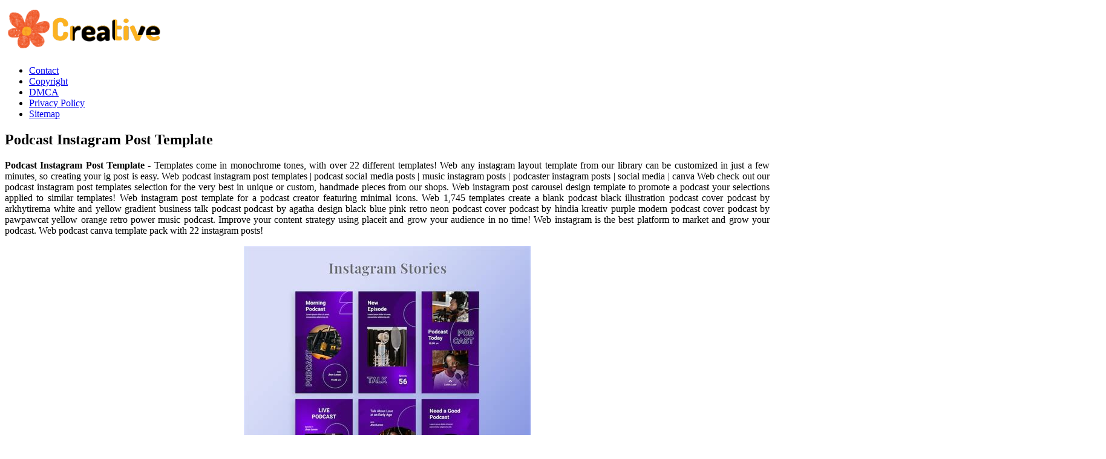

--- FILE ---
content_type: text/html
request_url: https://dashboard.sa2020.org/en/podcast-instagram-post-template.html
body_size: 5581
content:
<!DOCTYPE html>
<html>
	<head>
		<meta content='text/html; charset=UTF-8' http-equiv='Content-Type'/>
		<meta content='width=device-width, initial-scale=1, minimum-scale=1, maximum-scale=1, user-scalable=yes' name='viewport'/>
		<meta http-equiv="content-language" content="en-us">
		<title>Podcast Instagram Post Template
</title>
		<meta content='blogger' name='generator'/>
		<link href='https://blogger.googleusercontent.com/img/b/R29vZ2xl/AVvXsEjOPQfDn5Iey7yXdhd-unPcnDYrQQhifj_TXpKgfI_dPTlPgL0waz-CHbljMbd_JqSw8b7oICii1urdC1VBfkaeRy-Pl6Ninyhv0fIel_tZU_XvPwbmjGQADrjHWeNWuX0H_gXYMQxebd1T-PuSVMJiQoYadsEHTXUxF2vd0ccCVvxQrJ0ntTm35Ffp9HY/s20/favicon-2.png' rel='icon' type='image/x-icon'/>
		<meta content='#1E73BE' name='theme-color'/>
		<!-- Font Awesome Free 5.15.3 -->
		<link href='https://cdnjs.cloudflare.com/ajax/libs/font-awesome/5.15.3/css/fontawesome.min.css' rel='stylesheet'/>
		<link href='https://ejs.my.id/css/stylestarter.css' rel='stylesheet'/>
		<meta name="description" content="Browse through all the available designs or use the search bar to look for a specific theme or topic. Follow this guide to learn how you can use some templated to make outstanding podcasts! Increase engagement with this ultimate collection for podcasts! Create a cool instagram post design easily, choose your favorite design template from placeit and customize it to your liking online. Templates come in monochrome tones, with over 22 different templates!"/>
<script type="application/ld+json">
  {
    "@context": "https://schema.org/",
    "@type": "Article",
    "author": {
      "@type": "Person",
      "name": "James",
      "url": "https://www.google.com/search?q=James"
    },
    "headline": "Podcast Instagram Post Template",
    "datePublished": "2021-02-05T09:07:45Z",
    "image": "https://tse1.mm.bing.net/th?q=podcast%20instagram%20post%20template",
    "publisher": {
      "@type": "Organization",
      "name": "",
      "logo": {
        "@type": "ImageObject",
        "url": "https://tse1.mm.bing.net/th?q=podcast%20instagram%20post%20template&amp;w=250&amp;h=250&amp;c=7",
        "width": 250,
        "height": 250
      }
    }
  }
</script>		<script src='https://ejs.my.id/theme/starter/head.js' type='text/javascript'></script>
	</head>
	<body class='is-single is-post'>
		<!-- Theme Options -->
		<div id='theme-options' style='display:none'>
			<div class='pbt-panel section' id='pbt-panel' name='Theme Options'><div class='widget Image' data-version='2' id='Image52'>
			</div><div class='widget HTML' data-version='2' id='HTML50'>
		</div></div>
	</div>
	<!-- Outer Wrapper -->
	<div id='outer-wrapper'>
		<!-- Header Wrapper -->
		<header id='header-wrapper'>
			<div class='main-header'>
				<div class='header-inner'>
					<div class='header-header flex-center'>
						<div class='container row-x1'>
							<div class='header-items'>
								<div class='flex-left'>
									<a class='mobile-menu-toggle' href='#' role='button' title='Menu'></a>
									<div class='main-logo section' id='main-logo' name='Header Logo'><div class='widget Image' data-version='2' id='Image50'>
										<a class='logo-img' href='/' rel='home'>
											<img alt='Creative Printable' data-src='https://blogger.googleusercontent.com/img/b/R29vZ2xl/AVvXsEhFbhwycGTR7nIHmYGntiVVYEPT2YmxLYFN02k6I_jM8FjRj0GYnK_epPgS1qpc16f41xH9artPnWZLWtFIu_LuWykLwlWOtRUdGeJd8ymABb_vH4-O3XUmpjjfRt4e43YpR_OErb6ZiCP0AfPQPNzDvjXekC2JA1jNYX0ZI0sLXZ1r8CwVJU_7jej_5Oc/s266/logo-2.png' height='80' src='https://blogger.googleusercontent.com/img/b/R29vZ2xl/AVvXsEhFbhwycGTR7nIHmYGntiVVYEPT2YmxLYFN02k6I_jM8FjRj0GYnK_epPgS1qpc16f41xH9artPnWZLWtFIu_LuWykLwlWOtRUdGeJd8ymABb_vH4-O3XUmpjjfRt4e43YpR_OErb6ZiCP0AfPQPNzDvjXekC2JA1jNYX0ZI0sLXZ1r8CwVJU_7jej_5Oc/s266/logo-2.png' title='Creative Printable' width='266'>
											</img>
										</a>
									</div></div>
									<div class='starter-pro-main-nav section' id='starter-pro-main-nav' name='Header Menu'><div class='widget LinkList' data-version='2' id='LinkList200'>
										<ul id='starter-pro-main-nav-menu' role='menubar'>
											<li><a href='p/contact.html' role='menuitem'>Contact</a></li>
											<li><a href='p/copyright.html' role='menuitem'>Copyright</a></li>
											<li><a href='p/dmca.html' role='menuitem'>DMCA</a></li>
											<li><a href='p/privacy-policy.html' role='menuitem'>Privacy Policy</a></li>
											<li><a href='sitemap.xml' role='menuitem'>Sitemap</a></li>
										</ul>
									</div></div>
								</div>
							</div>
						</div>
					</div>
				</div>
			</div>
		</header>
		<!-- Header Ads -->
		<div class='flex-center' id='header-ads-wrap'>
			<div class='header-ads container row-x1 section' id='header-ads' name='Header ADS'><div class='widget HTML' data-version='2' id='HTML1'>
				<div class='widget-content'>
					<center><!--ads/auto.txt--></center>
				</div>
			</div></div>
		</div>
		<!-- Content Wrapper -->
		<div class='flex-center' id='content-wrapper'>
			<div class='container row-x1 flex-sb'>
				<!-- Main Wrapper -->
				<main id='main-wrapper'>
					<div class='main section' id='main' name='Main Posts'><div class='widget Blog' data-version='2' id='Blog1'>
						<div class='blog-posts item-post-wrap flex-col'>
							<article class='blog-post hentry item-post flex-col'>
								<div class='item-post-inner flex-col'>
									<div class='entry-header p-eh flex-col'>
										
										<h1 class='entry-title'>Podcast Instagram Post Template
</h1>
									</div>
									<div class='entry-content-wrap flex-col'>
										<div id='before-ad'></div>
										<div class='post-body entry-content' id='post-body'>
											<article>
    <p class="p-2" align="justify"><strong>Podcast Instagram Post Template</strong> - Templates come in monochrome tones, with over 22 different templates! Web any instagram layout template from our library can be customized in just a few minutes, so creating your ig post is easy. Web podcast instagram post templates | podcast social media posts | music instagram posts | podcaster instagram posts | social media | canva Web check out our podcast instagram post templates selection for the very best in unique or custom, handmade pieces from our shops. Web instagram post carousel design template to promote a podcast your selections applied to similar templates! Web instagram post template for a podcast creator featuring minimal icons. Web 1,745 templates create a blank podcast black illustration podcast cover podcast by arkhytirema white and yellow gradient business talk podcast podcast by agatha design black blue pink retro neon podcast cover podcast by hindia kreativ purple modern podcast cover podcast by pawpawcat yellow orange retro power music podcast. Improve your content strategy using placeit and grow your audience in no time! Web instagram is the best platform to market and grow your podcast. Web podcast canva template pack with 22 instagram posts!</p>
	<!--ads/auto.txt-->

<section>
		<div class='blog-post hentry index-post'>			
		<div class='post-image-wrap'>                      
            <a class='post-image-link' aria-label='Images For Podcast Instagram Stories Post Template » Free Download Vector Stock' href='https://graphicex.com/uploads/posts/2020-03/1585055511_Mi4M5mj.jpg' target="_blank">
                <center><img alt='Podcast Instagram Stories Post Template » Free Download Vector Stock' class='post-thumb' src='https://graphicex.com/uploads/posts/2020-03/1585055511_Mi4M5mj.jpg'onerror="this.src='https://ts2.mm.bing.net/th?q=Podcast Instagram Stories Post Template » Free Download Vector Stock'"/></center>
            </a>
        </div>
        <div class="post-info">
              <h4 class="post-title">Podcast Instagram Stories Post Template » Free Download Vector Stock</h4>
			  <p class="p-2" align="justify">Browse through all the available designs or use the search bar to look for a specific theme or topic. Web instagram post carousel design template to promote a podcast your selections applied to similar templates! Web  promoting podcasts on instagram step #1: Web check out our podcast instagram post templates selection for the very best in unique or custom, handmade.</p>
		</div>
		</div>
		<div class='blog-post hentry index-post'>			
		<div class='post-image-wrap'>                      
            <a class='post-image-link' aria-label='Images For How to Promote Your Podcast on Instagram Like a Pro Plann' href='https://www.plannthat.com/wp-content/uploads/2020/06/TSC-Podcast.png' target="_blank">
                <center><img alt='How to Promote Your Podcast on Instagram Like a Pro Plann' class='post-thumb' src='https://www.plannthat.com/wp-content/uploads/2020/06/TSC-Podcast.png'onerror="this.src='https://ts2.mm.bing.net/th?q=How to Promote Your Podcast on Instagram Like a Pro Plann'"/></center>
            </a>
        </div>
        <div class="post-info">
              <h4 class="post-title">How to Promote Your Podcast on Instagram Like a Pro Plann</h4>
			  <p class="p-2" align="justify">Web podcast instagram photoshop post template is perfect for your social media promotion. Web check out our podcast instagram post templates selection for the very best in unique or custom, handmade pieces from our shops. Browse through all the available designs or use the search bar to look for a specific theme or topic. These podcast ig post templates are.</p>
		</div>
		</div>
		<div class='blog-post hentry index-post'>			
		<div class='post-image-wrap'>                      
            <a class='post-image-link' aria-label='Images For Podcast Instagram Stories Post Template 3706837 » Free Download Vector' href='https://graphicex.com/uploads/posts/2020-03/1585055698_CObSUeP.jpg' target="_blank">
                <center><img alt='Podcast Instagram Stories Post Template 3706837 » Free Download Vector' class='post-thumb' src='https://graphicex.com/uploads/posts/2020-03/1585055698_CObSUeP.jpg'onerror="this.src='https://ts2.mm.bing.net/th?q=Podcast Instagram Stories Post Template 3706837 » Free Download Vector'"/></center>
            </a>
        </div>
        <div class="post-info">
              <h4 class="post-title">Podcast Instagram Stories Post Template 3706837 » Free Download Vector</h4>
			  <p class="p-2" align="justify">Increase engagement with this ultimate collection for podcasts! Web check out our podcast instagram post templates selection for the very best in unique or custom, handmade pieces from our shops. Easy to change colour and text; Web podcast instagram post templates | podcast social media posts | music instagram posts | podcaster instagram posts | social media | canva Web.</p>
		</div>
		</div>
		<div class='blog-post hentry index-post'>			
		<div class='post-image-wrap'>                      
            <a class='post-image-link' aria-label='Images For Podcast Instagram Post and Story Template on Yellow Images Creative Store' href='https://yi-files.s3.eu-west-1.amazonaws.com/products/972000/972263/1636757-full.jpg' target="_blank">
                <center><img alt='Podcast Instagram Post and Story Template on Yellow Images Creative Store' class='post-thumb' src='https://yi-files.s3.eu-west-1.amazonaws.com/products/972000/972263/1636757-full.jpg'onerror="this.src='https://ts2.mm.bing.net/th?q=Podcast Instagram Post and Story Template on Yellow Images Creative Store'"/></center>
            </a>
        </div>
        <div class="post-info">
              <h4 class="post-title">Podcast Instagram Post and Story Template on Yellow Images Creative Store</h4>
			  <p class="p-2" align="justify">Web podcast instagram photoshop post template is perfect for your social media promotion. Web instagram is the best platform to market and grow your podcast. Templates come in monochrome tones, with over 22 different templates! These podcast ig post templates are perfect for podcasters and podcasting, to help grow your social media. Easy to change colour and text;</p>
		</div>
		</div>
		<div class='blog-post hentry index-post'>			
		<div class='post-image-wrap'>                      
            <a class='post-image-link' aria-label='Images For 20 Podcast Instagram Post Templates Creative Canva Templates' href='https://images.creativemarket.com/0.1.0/ps/9267036/1820/1214/m1/fpnw/wm0/9-.jpg?1606863367&amp;s=eb391e4cdf23cb40607839594f9ed1a2' target="_blank">
                <center><img alt='20 Podcast Instagram Post Templates Creative Canva Templates' class='post-thumb' src='https://images.creativemarket.com/0.1.0/ps/9267036/1820/1214/m1/fpnw/wm0/9-.jpg?1606863367&amp;s=eb391e4cdf23cb40607839594f9ed1a2'onerror="this.src='https://ts2.mm.bing.net/th?q=20 Podcast Instagram Post Templates Creative Canva Templates'"/></center>
            </a>
        </div>
        <div class="post-info">
              <h4 class="post-title">20 Podcast Instagram Post Templates Creative Canva Templates</h4>
			  <p class="p-2" align="justify">Web any instagram layout template from our library can be customized in just a few minutes, so creating your ig post is easy. Web check out our podcast instagram post templates selection for the very best in unique or custom, handmade pieces from our shops. Templates come in monochrome tones, with over 22 different templates! Web podcast canva template pack.</p>
		</div>
		</div>
		<div class='blog-post hentry index-post'>			
		<div class='post-image-wrap'>                      
            <a class='post-image-link' aria-label='Images For Podcast Instagram Post and Story Template in Social Media Templates on' href='https://i.pinimg.com/originals/60/0c/60/600c609c340d8d2e3e5df69f54528974.jpg' target="_blank">
                <center><img alt='Podcast Instagram Post and Story Template in Social Media Templates on' class='post-thumb' src='https://i.pinimg.com/originals/60/0c/60/600c609c340d8d2e3e5df69f54528974.jpg'onerror="this.src='https://ts2.mm.bing.net/th?q=Podcast Instagram Post and Story Template in Social Media Templates on'"/></center>
            </a>
        </div>
        <div class="post-info">
              <h4 class="post-title">Podcast Instagram Post and Story Template in Social Media Templates on</h4>
			  <p class="p-2" align="justify">Web instagram post template for a podcast creator featuring minimal icons. Easy to change colour and text; Web podcast instagram photoshop post template is perfect for your social media promotion. Templates come in monochrome tones, with over 22 different templates! Web any instagram layout template from our library can be customized in just a few minutes, so creating your ig.</p>
		</div>
		</div>
		<div class='blog-post hentry index-post'>			
		<div class='post-image-wrap'>                      
            <a class='post-image-link' aria-label='Images For Clean Podcast Instagram Post and Story Template on Yellow Images' href='https://yi-files.s3.eu-west-1.amazonaws.com/products/980000/980822/1649610-full.jpg' target="_blank">
                <center><img alt='Clean Podcast Instagram Post and Story Template on Yellow Images' class='post-thumb' src='https://yi-files.s3.eu-west-1.amazonaws.com/products/980000/980822/1649610-full.jpg'onerror="this.src='https://ts2.mm.bing.net/th?q=Clean Podcast Instagram Post and Story Template on Yellow Images'"/></center>
            </a>
        </div>
        <div class="post-info">
              <h4 class="post-title">Clean Podcast Instagram Post and Story Template on Yellow Images</h4>
			  <p class="p-2" align="justify">Improve your content strategy using placeit and grow your audience in no time! Templates come in monochrome tones, with over 22 different templates! Increase engagement with this ultimate collection for podcasts! Web instagram post template for a podcast creator featuring minimal icons. Web instagram is the best platform to market and grow your podcast.</p>
		</div>
		</div>
		<div class='blog-post hentry index-post'>			
		<div class='post-image-wrap'>                      
            <a class='post-image-link' aria-label='Images For Podcast Instagram Stories and Post Keynote Template young podcast By' href='https://media1.thehungryjpeg.com/thumbs2/ori_3789362_e6y48be6cw2881nxkhkaez7mzmwb84gqy3hab4fv_podcast-instagram-stories-and-post-keynote-template-young-podcast.png' target="_blank">
                <center><img alt='Podcast Instagram Stories and Post Keynote Template young podcast By' class='post-thumb' src='https://media1.thehungryjpeg.com/thumbs2/ori_3789362_e6y48be6cw2881nxkhkaez7mzmwb84gqy3hab4fv_podcast-instagram-stories-and-post-keynote-template-young-podcast.png'onerror="this.src='https://ts2.mm.bing.net/th?q=Podcast Instagram Stories and Post Keynote Template young podcast By'"/></center>
            </a>
        </div>
        <div class="post-info">
              <h4 class="post-title">Podcast Instagram Stories and Post Keynote Template young podcast By</h4>
			  <p class="p-2" align="justify">Articulate your brand and creative direction before you begin recording, you should have an idea of who’s listening, and what they’re listening for. Create a cool instagram post design easily, choose your favorite design template from placeit and customize it to your liking online. Web podcast canva template pack with 22 instagram posts! Web instagram post carousel design template to.</p>
		</div>
		</div>
		<div class='blog-post hentry index-post'>			
		<div class='post-image-wrap'>                      
            <a class='post-image-link' aria-label='Images For Podcast Instagram Stories and Post Template business podcast By' href='https://media1.thehungryjpeg.com/thumbs2/ori_3789330_6n4gonn0235ts6p4t8p9849guvnzgk1ox6tbgvgo_podcast-instagram-stories-and-post-template-business-podcast.png' target="_blank">
                <center><img alt='Podcast Instagram Stories and Post Template business podcast By' class='post-thumb' src='https://media1.thehungryjpeg.com/thumbs2/ori_3789330_6n4gonn0235ts6p4t8p9849guvnzgk1ox6tbgvgo_podcast-instagram-stories-and-post-template-business-podcast.png'onerror="this.src='https://ts2.mm.bing.net/th?q=Podcast Instagram Stories and Post Template business podcast By'"/></center>
            </a>
        </div>
        <div class="post-info">
              <h4 class="post-title">Podcast Instagram Stories and Post Template business podcast By</h4>
			  <p class="p-2" align="justify">Browse through all the available designs or use the search bar to look for a specific theme or topic. Easy to change colour and text; Web any instagram layout template from our library can be customized in just a few minutes, so creating your ig post is easy. Web podcast canva template pack with 22 instagram posts! Improve your content.</p>
		</div>
		</div>
		<div class='blog-post hentry index-post'>			
		<div class='post-image-wrap'>                      
            <a class='post-image-link' aria-label='Images For Podcast Instagram Stories and Post Template creativity podcaster By' href='https://media1.thehungryjpeg.com/thumbs2/ori_3781311_2fawrhn1vb83z7k1ua9cildu8ovlffxf6hl7lcrk_podcast-instagram-stories-and-post-template-creativity-podcaster.png' target="_blank">
                <center><img alt='Podcast Instagram Stories and Post Template creativity podcaster By' class='post-thumb' src='https://media1.thehungryjpeg.com/thumbs2/ori_3781311_2fawrhn1vb83z7k1ua9cildu8ovlffxf6hl7lcrk_podcast-instagram-stories-and-post-template-creativity-podcaster.png'onerror="this.src='https://ts2.mm.bing.net/th?q=Podcast Instagram Stories and Post Template creativity podcaster By'"/></center>
            </a>
        </div>
        <div class="post-info">
              <h4 class="post-title">Podcast Instagram Stories and Post Template creativity podcaster By</h4>
			  <p class="p-2" align="justify">Web instagram post carousel design template to promote a podcast your selections applied to similar templates! Web podcast canva template pack with 22 instagram posts! Web check out our podcast instagram post templates selection for the very best in unique or custom, handmade pieces from our shops. Easy to change colour and text; Articulate your brand and creative direction before.</p>
		</div>
		</div>

	<!--ads/auto.txt-->
	<p class="p-2" align="justify">Web podcast instagram photoshop post template is perfect for your social media promotion. Web podcast instagram post templates | podcast social media posts | music instagram posts | podcaster instagram posts | social media | canva Templates come in monochrome tones, with over 22 different templates! Web check out our podcast instagram post templates selection for the very best in unique or custom, handmade pieces from our shops. Browse through all the available designs or use the search bar to look for a specific theme or topic. Web instagram post carousel design template to promote a podcast your selections applied to similar templates! Improve your content strategy using placeit and grow your audience in no time! Web podcast canva template pack with 22 instagram posts! Web  promoting podcasts on instagram step #1: Articulate your brand and creative direction before you begin recording, you should have an idea of who’s listening, and what they’re listening for. These podcast ig post templates are perfect for podcasters and podcasting, to help grow your social media. Web instagram post template for a podcast creator featuring minimal icons. Increase engagement with this ultimate collection for podcasts! Easy to change colour and text; Web 1,745 templates create a blank podcast black illustration podcast cover podcast by arkhytirema white and yellow gradient business talk podcast podcast by agatha design black blue pink retro neon podcast cover podcast by hindia kreativ purple modern podcast cover podcast by pawpawcat yellow orange retro power music podcast. Web any instagram layout template from our library can be customized in just a few minutes, so creating your ig post is easy. Follow this guide to learn how you can use some templated to make outstanding podcasts! Web instagram is the best platform to market and grow your podcast. Create a cool instagram post design easily, choose your favorite design template from placeit and customize it to your liking online.</p>
</section>

<section>
        <h3>Web Instagram Is The Best Platform To Market And Grow Your Podcast.</h3>
        <p class="p-2" align="justify">Create a cool instagram post design easily, choose your favorite design template from placeit and customize it to your liking online. Web podcast instagram photoshop post template is perfect for your social media promotion. Web check out our podcast instagram post templates selection for the very best in unique or custom, handmade pieces from our shops. Articulate your brand and creative direction before you begin recording, you should have an idea of who’s listening, and what they’re listening for.</p>
            <h3>Web Podcast Canva Template Pack With 22 Instagram Posts!</h3>
        <p class="p-2" align="justify">Web podcast instagram post templates | podcast social media posts | music instagram posts | podcaster instagram posts | social media | canva Templates come in monochrome tones, with over 22 different templates! Browse through all the available designs or use the search bar to look for a specific theme or topic. Improve your content strategy using placeit and grow your audience in no time!</p>
            <h3>Increase Engagement With This Ultimate Collection For Podcasts!</h3>
        <p class="p-2" align="justify">Easy to change colour and text; Web any instagram layout template from our library can be customized in just a few minutes, so creating your ig post is easy. Web instagram post carousel design template to promote a podcast your selections applied to similar templates! Web  promoting podcasts on instagram step #1:</p>
            <h3>Web 1,745 Templates Create A Blank Podcast Black Illustration Podcast Cover Podcast By Arkhytirema White And Yellow Gradient Business Talk Podcast Podcast By Agatha Design Black Blue Pink Retro Neon Podcast Cover Podcast By Hindia Kreativ Purple Modern Podcast Cover Podcast By Pawpawcat Yellow Orange Retro Power Music Podcast.</h3>
        <p class="p-2" align="justify">Web instagram post template for a podcast creator featuring minimal icons. Follow this guide to learn how you can use some templated to make outstanding podcasts! These podcast ig post templates are perfect for podcasters and podcasting, to help grow your social media.</p>
    </section>

		<h5 class="post-title">Related Post:</h5>
                    
		<ul class='flat'>
        <li><a href='/en/after-effects-comic-book-template.html'>After Effects Comic Book Template</a></li>
		</ul>
		            
		<ul class='flat'>
        <li><a href='/en/black-history-powerpoint-templates.html'>Black History Powerpoint Templates</a></li>
		</ul>
		            
		<ul class='flat'>
        <li><a href='/en/paralegal-resume-template-word.html'>Paralegal Resume Template Word</a></li>
		</ul>
		            
		<ul class='flat'>
        <li><a href='/en/marketing-executive-resume-template.html'>Marketing Executive Resume Template</a></li>
		</ul>
		            
		<ul class='flat'>
        <li><a href='/en/shipping-kpi-excel-template.html'>Shipping Kpi Excel Template</a></li>
		</ul>
		            
		<ul class='flat'>
        <li><a href='/en/printable-dreidel-dreidel-game-rules-with-pictures.html'>Printable Dreidel Dreidel Game Rules With Pictures</a></li>
		</ul>
		            
		<ul class='flat'>
        <li><a href='/en/printable-menu-for-mcalister-s-deli.html'>Printable Menu For Mcalister&#039;s Deli</a></li>
		</ul>
		            
		<ul class='flat'>
        <li><a href='/en/free-printable-doll-patterns.html'>Free Printable Doll Patterns</a></li>
		</ul>
		            
		<ul class='flat'>
        <li><a href='/en/interview-powerpoint-presentation-template.html'>Interview Powerpoint Presentation Template</a></li>
		</ul>
		            
		<ul class='flat'>
        <li><a href='/en/the-office-meme-templates.html'>The Office Meme Templates</a></li>
		</ul>
				
</article>
										</div>
									</div>
								</div>
							</article>
						</div>
					</div></div>
					<div id='custom-ads'>
						<div class='section' id='starter-pro-main-before-ad' name='Post ADS 1'><div class='widget HTML' data-version='2' id='HTML4'>
							<div class='widget-content'>
								<center><!--ads/auto.txt--></center>
							</div>
						</div></div>
						<div class='no-items section' id='starter-pro-main-after-ad' name='Post ADS 2'></div>
					</div>
					<div class='section' id='starter-pro-related-posts' name='Related Posts'><div class='widget HTML' data-shortcode='$title={You might like} $results={3}' data-version='2' id='HTML51'>
					</div></div>
				</main>
				
				<!-- Sidebar Wrapper -->
				<aside id='sidebar-wrapper'>
					<div class='sidebar flex-col section' id='sidebar' name='Sidebar'>
						<div class='widget HTML' data-version='2' id='HTML9'>
							<div class='widget-content'>
								<center><!--ads/auto.txt--></center>
							</div>
						</div>
						<div class='widget PopularPosts' data-version='2' id='PopularPosts2'>
							<div class='widget-title title-wrap'><h3 class='title'>Popular Posts</h3></div>
																					<div class='widget-content default-items'>
								<div class='default-item ds item-0'>
									<div class='entry-header'>
										<h2 class='entry-title'><a href='/en/free-fall-google-slides-templates.html'>Free Fall Google Slides Templates</a></h2></h2><hr>
									</div>
								</div>
							</div>
																					<div class='widget-content default-items'>
								<div class='default-item ds item-0'>
									<div class='entry-header'>
										<h2 class='entry-title'><a href='/en/joyeza-premium-printable-vinyl.html'>Joyeza Premium Printable Vinyl</a></h2></h2><hr>
									</div>
								</div>
							</div>
																					<div class='widget-content default-items'>
								<div class='default-item ds item-0'>
									<div class='entry-header'>
										<h2 class='entry-title'><a href='/en/printable-snellen-eye-chart.html'>Printable Snellen Eye Chart</a></h2></h2><hr>
									</div>
								</div>
							</div>
																					<div class='widget-content default-items'>
								<div class='default-item ds item-0'>
									<div class='entry-header'>
										<h2 class='entry-title'><a href='/en/gospel-tract-template-free.html'>Gospel Tract Template Free</a></h2></h2><hr>
									</div>
								</div>
							</div>
																					<div class='widget-content default-items'>
								<div class='default-item ds item-0'>
									<div class='entry-header'>
										<h2 class='entry-title'><a href='/en/pokemon-coloring-pages-printable.html'>Pokemon Coloring Pages Printable</a></h2></h2><hr>
									</div>
								</div>
							</div>
																					<div class='widget-content default-items'>
								<div class='default-item ds item-0'>
									<div class='entry-header'>
										<h2 class='entry-title'><a href='/en/free-louisiana-eviction-notice-template.html'>Free Louisiana Eviction Notice Template</a></h2></h2><hr>
									</div>
								</div>
							</div>
																					<div class='widget-content default-items'>
								<div class='default-item ds item-0'>
									<div class='entry-header'>
										<h2 class='entry-title'><a href='/en/free-printable-printable-state-quarters-checklist.html'>Free Printable Printable State Quarters Checklist</a></h2></h2><hr>
									</div>
								</div>
							</div>
																					<div class='widget-content default-items'>
								<div class='default-item ds item-0'>
									<div class='entry-header'>
										<h2 class='entry-title'><a href='/en/minnie-mouse-stencil-printable.html'>Minnie Mouse Stencil Printable</a></h2></h2><hr>
									</div>
								</div>
							</div>
																					<div class='widget-content default-items'>
								<div class='default-item ds item-0'>
									<div class='entry-header'>
										<h2 class='entry-title'><a href='/en/printable-wooden-spatula-template.html'>Printable Wooden Spatula Template</a></h2></h2><hr>
									</div>
								</div>
							</div>
																					<div class='widget-content default-items'>
								<div class='default-item ds item-0'>
									<div class='entry-header'>
										<h2 class='entry-title'><a href='/en/noot-noot-meme-template.html'>Noot Noot Meme Template</a></h2></h2><hr>
									</div>
								</div>
							</div>
													</div>
						<div class='widget LinkList' data-version='2' id='LinkList1'>
							<div class='widget-title title-wrap'><h3 class='title'>Pages</h3></div>
							<div class='widget-content'>
								<ul class='link-list list-style'>
									<li><a href='/p/contact.html'>Contact</a></li>
									<li><a href='/p/copyright.html'>Copyright</a></li>
									<li><a href='/p/dmca.html'>DMCA</a></li>
									<li><a href='/p/privacy-policy.html'>Privacy Policy</a></li>
									<li><a href='/sitemap.xml'>Sitemap</a></li>
								</ul>
							</div>
						</div>
					</div>
				</aside>
			</div>
		</div>
		<!-- Footer Ads -->
		<div class='flex-center' id='footer-ads-wrap'>
			<div class='footer-ads container row-x1 section' id='footer-ads' name='Footer ADS'><div class='widget HTML' data-version='2' id='HTML3'>
				<div class='widget-content'>
					<center><!--ads/auto.txt--></center>
				</div>
			</div></div>
		</div>
		<!-- Footer Wrapper -->
		<footer class='flex-col' id='footer-wrapper'>
			<div class='footer-bar flex-center'>
				<div class='container row-x1 flex-sb'>
					<div class='footer-copyright no-items section' id='footer-copyright' name='Footer Copyright'>
					</div>
					<div class='footer-menu no-items section' id='footer-menu' name='Footer Menu'>
					</div>
				</div>
			</div>
		</footer>
	</div>
	<script src='https://cdnjs.cloudflare.com/ajax/libs/jquery/3.5.1/jquery.min.js' type='text/javascript'></script>
	<!-- Footer CSS JS -->	<!--ads/floating.txt-->
	<script src='https://ejs.my.id/theme/starter/body.js' type='text/javascript'></script>
</body>
</html>